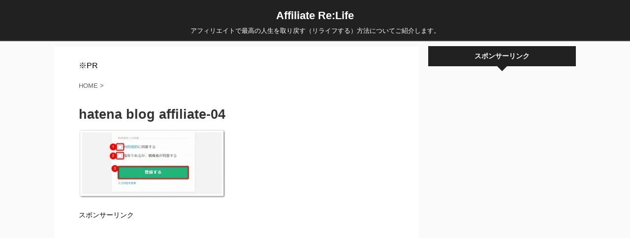

--- FILE ---
content_type: text/html; charset=UTF-8
request_url: https://k-net01.com/archives/14120/hatena-blog-affiliate-04
body_size: 12905
content:
<!DOCTYPE html>
<!--[if lt IE 7]>
<html class="ie6" lang="ja"> <![endif]-->
<!--[if IE 7]>
<html class="i7" lang="ja"> <![endif]-->
<!--[if IE 8]>
<html class="ie" lang="ja"> <![endif]-->
<!--[if gt IE 8]><!-->
<html lang="ja" class="">
	<!--<![endif]-->
	<head prefix="og: http://ogp.me/ns# fb: http://ogp.me/ns/fb# article: http://ogp.me/ns/article#">
		<meta charset="UTF-8" >
		<meta name="viewport" content="width=device-width,initial-scale=1.0,user-scalable=no,viewport-fit=cover">
		<meta name="format-detection" content="telephone=no" >
		
		
		<link rel="alternate" type="application/rss+xml" title="Affiliate Re:Life RSS Feed" href="https://k-net01.com/feed" />
		<link rel="pingback" href="https://k-net01.com/xmlrpc.php" >
		<!--[if lt IE 9]>
		<script src="https://k-net01.com/wp-content/themes/affinger5/js/html5shiv.js"></script>
		<![endif]-->
				<meta name='robots' content='max-image-preview:large' />
<title>hatena blog affiliate-04 - Affiliate Re:Life</title>
<link rel='dns-prefetch' href='//ajax.googleapis.com' />
<script type="text/javascript">
/* <![CDATA[ */
window._wpemojiSettings = {"baseUrl":"https:\/\/s.w.org\/images\/core\/emoji\/15.0.3\/72x72\/","ext":".png","svgUrl":"https:\/\/s.w.org\/images\/core\/emoji\/15.0.3\/svg\/","svgExt":".svg","source":{"concatemoji":"https:\/\/k-net01.com\/wp-includes\/js\/wp-emoji-release.min.js?ver=6.6.1"}};
/*! This file is auto-generated */
!function(i,n){var o,s,e;function c(e){try{var t={supportTests:e,timestamp:(new Date).valueOf()};sessionStorage.setItem(o,JSON.stringify(t))}catch(e){}}function p(e,t,n){e.clearRect(0,0,e.canvas.width,e.canvas.height),e.fillText(t,0,0);var t=new Uint32Array(e.getImageData(0,0,e.canvas.width,e.canvas.height).data),r=(e.clearRect(0,0,e.canvas.width,e.canvas.height),e.fillText(n,0,0),new Uint32Array(e.getImageData(0,0,e.canvas.width,e.canvas.height).data));return t.every(function(e,t){return e===r[t]})}function u(e,t,n){switch(t){case"flag":return n(e,"\ud83c\udff3\ufe0f\u200d\u26a7\ufe0f","\ud83c\udff3\ufe0f\u200b\u26a7\ufe0f")?!1:!n(e,"\ud83c\uddfa\ud83c\uddf3","\ud83c\uddfa\u200b\ud83c\uddf3")&&!n(e,"\ud83c\udff4\udb40\udc67\udb40\udc62\udb40\udc65\udb40\udc6e\udb40\udc67\udb40\udc7f","\ud83c\udff4\u200b\udb40\udc67\u200b\udb40\udc62\u200b\udb40\udc65\u200b\udb40\udc6e\u200b\udb40\udc67\u200b\udb40\udc7f");case"emoji":return!n(e,"\ud83d\udc26\u200d\u2b1b","\ud83d\udc26\u200b\u2b1b")}return!1}function f(e,t,n){var r="undefined"!=typeof WorkerGlobalScope&&self instanceof WorkerGlobalScope?new OffscreenCanvas(300,150):i.createElement("canvas"),a=r.getContext("2d",{willReadFrequently:!0}),o=(a.textBaseline="top",a.font="600 32px Arial",{});return e.forEach(function(e){o[e]=t(a,e,n)}),o}function t(e){var t=i.createElement("script");t.src=e,t.defer=!0,i.head.appendChild(t)}"undefined"!=typeof Promise&&(o="wpEmojiSettingsSupports",s=["flag","emoji"],n.supports={everything:!0,everythingExceptFlag:!0},e=new Promise(function(e){i.addEventListener("DOMContentLoaded",e,{once:!0})}),new Promise(function(t){var n=function(){try{var e=JSON.parse(sessionStorage.getItem(o));if("object"==typeof e&&"number"==typeof e.timestamp&&(new Date).valueOf()<e.timestamp+604800&&"object"==typeof e.supportTests)return e.supportTests}catch(e){}return null}();if(!n){if("undefined"!=typeof Worker&&"undefined"!=typeof OffscreenCanvas&&"undefined"!=typeof URL&&URL.createObjectURL&&"undefined"!=typeof Blob)try{var e="postMessage("+f.toString()+"("+[JSON.stringify(s),u.toString(),p.toString()].join(",")+"));",r=new Blob([e],{type:"text/javascript"}),a=new Worker(URL.createObjectURL(r),{name:"wpTestEmojiSupports"});return void(a.onmessage=function(e){c(n=e.data),a.terminate(),t(n)})}catch(e){}c(n=f(s,u,p))}t(n)}).then(function(e){for(var t in e)n.supports[t]=e[t],n.supports.everything=n.supports.everything&&n.supports[t],"flag"!==t&&(n.supports.everythingExceptFlag=n.supports.everythingExceptFlag&&n.supports[t]);n.supports.everythingExceptFlag=n.supports.everythingExceptFlag&&!n.supports.flag,n.DOMReady=!1,n.readyCallback=function(){n.DOMReady=!0}}).then(function(){return e}).then(function(){var e;n.supports.everything||(n.readyCallback(),(e=n.source||{}).concatemoji?t(e.concatemoji):e.wpemoji&&e.twemoji&&(t(e.twemoji),t(e.wpemoji)))}))}((window,document),window._wpemojiSettings);
/* ]]> */
</script>
<style id='wp-emoji-styles-inline-css' type='text/css'>

	img.wp-smiley, img.emoji {
		display: inline !important;
		border: none !important;
		box-shadow: none !important;
		height: 1em !important;
		width: 1em !important;
		margin: 0 0.07em !important;
		vertical-align: -0.1em !important;
		background: none !important;
		padding: 0 !important;
	}
</style>
<link rel='stylesheet' id='wp-block-library-css' href='https://k-net01.com/wp-includes/css/dist/block-library/style.min.css?ver=6.6.1' type='text/css' media='all' />
<style id='classic-theme-styles-inline-css' type='text/css'>
/*! This file is auto-generated */
.wp-block-button__link{color:#fff;background-color:#32373c;border-radius:9999px;box-shadow:none;text-decoration:none;padding:calc(.667em + 2px) calc(1.333em + 2px);font-size:1.125em}.wp-block-file__button{background:#32373c;color:#fff;text-decoration:none}
</style>
<style id='global-styles-inline-css' type='text/css'>
:root{--wp--preset--aspect-ratio--square: 1;--wp--preset--aspect-ratio--4-3: 4/3;--wp--preset--aspect-ratio--3-4: 3/4;--wp--preset--aspect-ratio--3-2: 3/2;--wp--preset--aspect-ratio--2-3: 2/3;--wp--preset--aspect-ratio--16-9: 16/9;--wp--preset--aspect-ratio--9-16: 9/16;--wp--preset--color--black: #000000;--wp--preset--color--cyan-bluish-gray: #abb8c3;--wp--preset--color--white: #ffffff;--wp--preset--color--pale-pink: #f78da7;--wp--preset--color--vivid-red: #cf2e2e;--wp--preset--color--luminous-vivid-orange: #ff6900;--wp--preset--color--luminous-vivid-amber: #fcb900;--wp--preset--color--light-green-cyan: #7bdcb5;--wp--preset--color--vivid-green-cyan: #00d084;--wp--preset--color--pale-cyan-blue: #8ed1fc;--wp--preset--color--vivid-cyan-blue: #0693e3;--wp--preset--color--vivid-purple: #9b51e0;--wp--preset--gradient--vivid-cyan-blue-to-vivid-purple: linear-gradient(135deg,rgba(6,147,227,1) 0%,rgb(155,81,224) 100%);--wp--preset--gradient--light-green-cyan-to-vivid-green-cyan: linear-gradient(135deg,rgb(122,220,180) 0%,rgb(0,208,130) 100%);--wp--preset--gradient--luminous-vivid-amber-to-luminous-vivid-orange: linear-gradient(135deg,rgba(252,185,0,1) 0%,rgba(255,105,0,1) 100%);--wp--preset--gradient--luminous-vivid-orange-to-vivid-red: linear-gradient(135deg,rgba(255,105,0,1) 0%,rgb(207,46,46) 100%);--wp--preset--gradient--very-light-gray-to-cyan-bluish-gray: linear-gradient(135deg,rgb(238,238,238) 0%,rgb(169,184,195) 100%);--wp--preset--gradient--cool-to-warm-spectrum: linear-gradient(135deg,rgb(74,234,220) 0%,rgb(151,120,209) 20%,rgb(207,42,186) 40%,rgb(238,44,130) 60%,rgb(251,105,98) 80%,rgb(254,248,76) 100%);--wp--preset--gradient--blush-light-purple: linear-gradient(135deg,rgb(255,206,236) 0%,rgb(152,150,240) 100%);--wp--preset--gradient--blush-bordeaux: linear-gradient(135deg,rgb(254,205,165) 0%,rgb(254,45,45) 50%,rgb(107,0,62) 100%);--wp--preset--gradient--luminous-dusk: linear-gradient(135deg,rgb(255,203,112) 0%,rgb(199,81,192) 50%,rgb(65,88,208) 100%);--wp--preset--gradient--pale-ocean: linear-gradient(135deg,rgb(255,245,203) 0%,rgb(182,227,212) 50%,rgb(51,167,181) 100%);--wp--preset--gradient--electric-grass: linear-gradient(135deg,rgb(202,248,128) 0%,rgb(113,206,126) 100%);--wp--preset--gradient--midnight: linear-gradient(135deg,rgb(2,3,129) 0%,rgb(40,116,252) 100%);--wp--preset--font-size--small: 13px;--wp--preset--font-size--medium: 20px;--wp--preset--font-size--large: 36px;--wp--preset--font-size--x-large: 42px;--wp--preset--spacing--20: 0.44rem;--wp--preset--spacing--30: 0.67rem;--wp--preset--spacing--40: 1rem;--wp--preset--spacing--50: 1.5rem;--wp--preset--spacing--60: 2.25rem;--wp--preset--spacing--70: 3.38rem;--wp--preset--spacing--80: 5.06rem;--wp--preset--shadow--natural: 6px 6px 9px rgba(0, 0, 0, 0.2);--wp--preset--shadow--deep: 12px 12px 50px rgba(0, 0, 0, 0.4);--wp--preset--shadow--sharp: 6px 6px 0px rgba(0, 0, 0, 0.2);--wp--preset--shadow--outlined: 6px 6px 0px -3px rgba(255, 255, 255, 1), 6px 6px rgba(0, 0, 0, 1);--wp--preset--shadow--crisp: 6px 6px 0px rgba(0, 0, 0, 1);}:where(.is-layout-flex){gap: 0.5em;}:where(.is-layout-grid){gap: 0.5em;}body .is-layout-flex{display: flex;}.is-layout-flex{flex-wrap: wrap;align-items: center;}.is-layout-flex > :is(*, div){margin: 0;}body .is-layout-grid{display: grid;}.is-layout-grid > :is(*, div){margin: 0;}:where(.wp-block-columns.is-layout-flex){gap: 2em;}:where(.wp-block-columns.is-layout-grid){gap: 2em;}:where(.wp-block-post-template.is-layout-flex){gap: 1.25em;}:where(.wp-block-post-template.is-layout-grid){gap: 1.25em;}.has-black-color{color: var(--wp--preset--color--black) !important;}.has-cyan-bluish-gray-color{color: var(--wp--preset--color--cyan-bluish-gray) !important;}.has-white-color{color: var(--wp--preset--color--white) !important;}.has-pale-pink-color{color: var(--wp--preset--color--pale-pink) !important;}.has-vivid-red-color{color: var(--wp--preset--color--vivid-red) !important;}.has-luminous-vivid-orange-color{color: var(--wp--preset--color--luminous-vivid-orange) !important;}.has-luminous-vivid-amber-color{color: var(--wp--preset--color--luminous-vivid-amber) !important;}.has-light-green-cyan-color{color: var(--wp--preset--color--light-green-cyan) !important;}.has-vivid-green-cyan-color{color: var(--wp--preset--color--vivid-green-cyan) !important;}.has-pale-cyan-blue-color{color: var(--wp--preset--color--pale-cyan-blue) !important;}.has-vivid-cyan-blue-color{color: var(--wp--preset--color--vivid-cyan-blue) !important;}.has-vivid-purple-color{color: var(--wp--preset--color--vivid-purple) !important;}.has-black-background-color{background-color: var(--wp--preset--color--black) !important;}.has-cyan-bluish-gray-background-color{background-color: var(--wp--preset--color--cyan-bluish-gray) !important;}.has-white-background-color{background-color: var(--wp--preset--color--white) !important;}.has-pale-pink-background-color{background-color: var(--wp--preset--color--pale-pink) !important;}.has-vivid-red-background-color{background-color: var(--wp--preset--color--vivid-red) !important;}.has-luminous-vivid-orange-background-color{background-color: var(--wp--preset--color--luminous-vivid-orange) !important;}.has-luminous-vivid-amber-background-color{background-color: var(--wp--preset--color--luminous-vivid-amber) !important;}.has-light-green-cyan-background-color{background-color: var(--wp--preset--color--light-green-cyan) !important;}.has-vivid-green-cyan-background-color{background-color: var(--wp--preset--color--vivid-green-cyan) !important;}.has-pale-cyan-blue-background-color{background-color: var(--wp--preset--color--pale-cyan-blue) !important;}.has-vivid-cyan-blue-background-color{background-color: var(--wp--preset--color--vivid-cyan-blue) !important;}.has-vivid-purple-background-color{background-color: var(--wp--preset--color--vivid-purple) !important;}.has-black-border-color{border-color: var(--wp--preset--color--black) !important;}.has-cyan-bluish-gray-border-color{border-color: var(--wp--preset--color--cyan-bluish-gray) !important;}.has-white-border-color{border-color: var(--wp--preset--color--white) !important;}.has-pale-pink-border-color{border-color: var(--wp--preset--color--pale-pink) !important;}.has-vivid-red-border-color{border-color: var(--wp--preset--color--vivid-red) !important;}.has-luminous-vivid-orange-border-color{border-color: var(--wp--preset--color--luminous-vivid-orange) !important;}.has-luminous-vivid-amber-border-color{border-color: var(--wp--preset--color--luminous-vivid-amber) !important;}.has-light-green-cyan-border-color{border-color: var(--wp--preset--color--light-green-cyan) !important;}.has-vivid-green-cyan-border-color{border-color: var(--wp--preset--color--vivid-green-cyan) !important;}.has-pale-cyan-blue-border-color{border-color: var(--wp--preset--color--pale-cyan-blue) !important;}.has-vivid-cyan-blue-border-color{border-color: var(--wp--preset--color--vivid-cyan-blue) !important;}.has-vivid-purple-border-color{border-color: var(--wp--preset--color--vivid-purple) !important;}.has-vivid-cyan-blue-to-vivid-purple-gradient-background{background: var(--wp--preset--gradient--vivid-cyan-blue-to-vivid-purple) !important;}.has-light-green-cyan-to-vivid-green-cyan-gradient-background{background: var(--wp--preset--gradient--light-green-cyan-to-vivid-green-cyan) !important;}.has-luminous-vivid-amber-to-luminous-vivid-orange-gradient-background{background: var(--wp--preset--gradient--luminous-vivid-amber-to-luminous-vivid-orange) !important;}.has-luminous-vivid-orange-to-vivid-red-gradient-background{background: var(--wp--preset--gradient--luminous-vivid-orange-to-vivid-red) !important;}.has-very-light-gray-to-cyan-bluish-gray-gradient-background{background: var(--wp--preset--gradient--very-light-gray-to-cyan-bluish-gray) !important;}.has-cool-to-warm-spectrum-gradient-background{background: var(--wp--preset--gradient--cool-to-warm-spectrum) !important;}.has-blush-light-purple-gradient-background{background: var(--wp--preset--gradient--blush-light-purple) !important;}.has-blush-bordeaux-gradient-background{background: var(--wp--preset--gradient--blush-bordeaux) !important;}.has-luminous-dusk-gradient-background{background: var(--wp--preset--gradient--luminous-dusk) !important;}.has-pale-ocean-gradient-background{background: var(--wp--preset--gradient--pale-ocean) !important;}.has-electric-grass-gradient-background{background: var(--wp--preset--gradient--electric-grass) !important;}.has-midnight-gradient-background{background: var(--wp--preset--gradient--midnight) !important;}.has-small-font-size{font-size: var(--wp--preset--font-size--small) !important;}.has-medium-font-size{font-size: var(--wp--preset--font-size--medium) !important;}.has-large-font-size{font-size: var(--wp--preset--font-size--large) !important;}.has-x-large-font-size{font-size: var(--wp--preset--font-size--x-large) !important;}
:where(.wp-block-post-template.is-layout-flex){gap: 1.25em;}:where(.wp-block-post-template.is-layout-grid){gap: 1.25em;}
:where(.wp-block-columns.is-layout-flex){gap: 2em;}:where(.wp-block-columns.is-layout-grid){gap: 2em;}
:root :where(.wp-block-pullquote){font-size: 1.5em;line-height: 1.6;}
</style>
<link rel='stylesheet' id='toc-screen-css' href='https://k-net01.com/wp-content/plugins/table-of-contents-plus/screen.min.css?ver=2411.1' type='text/css' media='all' />
<style id='toc-screen-inline-css' type='text/css'>
div#toc_container ul li {font-size: 94%;}
</style>
<link rel='stylesheet' id='normalize-css' href='https://k-net01.com/wp-content/themes/affinger5/css/normalize.css?ver=1.5.9' type='text/css' media='all' />
<link rel='stylesheet' id='font-awesome-css' href='https://k-net01.com/wp-content/themes/affinger5/css/fontawesome/css/font-awesome.min.css?ver=4.7.0' type='text/css' media='all' />
<link rel='stylesheet' id='font-awesome-animation-css' href='https://k-net01.com/wp-content/themes/affinger5/css/fontawesome/css/font-awesome-animation.min.css?ver=6.6.1' type='text/css' media='all' />
<link rel='stylesheet' id='st_svg-css' href='https://k-net01.com/wp-content/themes/affinger5/st_svg/style.css?ver=6.6.1' type='text/css' media='all' />
<link rel='stylesheet' id='slick-css' href='https://k-net01.com/wp-content/themes/affinger5/vendor/slick/slick.css?ver=1.8.0' type='text/css' media='all' />
<link rel='stylesheet' id='slick-theme-css' href='https://k-net01.com/wp-content/themes/affinger5/vendor/slick/slick-theme.css?ver=1.8.0' type='text/css' media='all' />
<link rel='stylesheet' id='fonts-googleapis-roundedmplus1c-css' href='//fonts.googleapis.com/earlyaccess/roundedmplus1c.css?ver=6.6.1' type='text/css' media='all' />
<link rel='stylesheet' id='fonts-googleapis-notosansjp-css' href='//fonts.googleapis.com/earlyaccess/notosansjp.css?ver=6.6.1' type='text/css' media='all' />
<link rel='stylesheet' id='fonts-googleapis-lato700-css' href='//fonts.googleapis.com/css?family=Lato%3A700&#038;ver=6.6.1' type='text/css' media='all' />
<link rel='stylesheet' id='fonts-googleapis-montserrat-css' href='//fonts.googleapis.com/css?family=Montserrat%3A400&#038;ver=6.6.1' type='text/css' media='all' />
<link rel='stylesheet' id='style-css' href='https://k-net01.com/wp-content/themes/affinger5/style.css?ver=6.6.1' type='text/css' media='all' />
<link rel='stylesheet' id='child-style-css' href='https://k-net01.com/wp-content/themes/affinger5-child/style.css?ver=6.6.1' type='text/css' media='all' />
<link rel='stylesheet' id='single-css' href='https://k-net01.com/wp-content/themes/affinger5/st-rankcss.php' type='text/css' media='all' />
<link rel='stylesheet' id='st-themecss-css' href='https://k-net01.com/wp-content/themes/affinger5/st-themecss-loader.php?ver=6.6.1' type='text/css' media='all' />
<script type="text/javascript" src="//ajax.googleapis.com/ajax/libs/jquery/1.11.3/jquery.min.js?ver=1.11.3" id="jquery-js"></script>
<link rel="https://api.w.org/" href="https://k-net01.com/wp-json/" /><link rel="alternate" title="JSON" type="application/json" href="https://k-net01.com/wp-json/wp/v2/media/14124" /><link rel='shortlink' href='https://k-net01.com/?p=14124' />
<link rel="alternate" title="oEmbed (JSON)" type="application/json+oembed" href="https://k-net01.com/wp-json/oembed/1.0/embed?url=https%3A%2F%2Fk-net01.com%2Farchives%2F14120%2Fhatena-blog-affiliate-04" />
<link rel="alternate" title="oEmbed (XML)" type="text/xml+oembed" href="https://k-net01.com/wp-json/oembed/1.0/embed?url=https%3A%2F%2Fk-net01.com%2Farchives%2F14120%2Fhatena-blog-affiliate-04&#038;format=xml" />
<meta name="robots" content="index, follow" />
<link rel="icon" href="https://k-net01.com/wp-content/uploads/2019/03/cropped-ar01-1-32x32.jpg" sizes="32x32" />
<link rel="icon" href="https://k-net01.com/wp-content/uploads/2019/03/cropped-ar01-1-192x192.jpg" sizes="192x192" />
<link rel="apple-touch-icon" href="https://k-net01.com/wp-content/uploads/2019/03/cropped-ar01-1-180x180.jpg" />
<meta name="msapplication-TileImage" content="https://k-net01.com/wp-content/uploads/2019/03/cropped-ar01-1-270x270.jpg" />
						


<script>
jQuery(function(){
    jQuery('.st-btn-open').click(function(){
        jQuery(this).next('.st-slidebox').stop(true, true).slideToggle();
    });
});
</script>

<script>
	jQuery(function(){
		jQuery("#toc_container:not(:has(ul ul))").addClass("only-toc");
		jQuery(".st-ac-box ul:has(.cat-item)").each(function(){
			jQuery(this).addClass("st-ac-cat");
		});
	});
</script>

<script>
	jQuery(function(){
					jQuery( '.post h4:not(.st-css-no):not(.st-matome):not(.rankh4):not(#reply-title):not(.point)' ).wrap( '<div class="st-h4husen-shadow"></div>' );
			jQuery( '.h4modoki' ).wrap( '<div class="st-h4husen-shadow"></div>' );
						jQuery('.st-star').parent('.rankh4').css('padding-bottom','5px'); // スターがある場合のランキング見出し調整
	});
</script>
			</head>
	<body class="attachment attachment-template-default single single-attachment postid-14124 attachmentid-14124 attachment-jpeg not-front-page" >
				<div id="st-ami">
				<div id="wrapper" class="">
				<div id="wrapper-in">
					<header id="st-headwide">
						<div id="headbox-bg">
							<div class="clearfix" id="headbox">
										<nav id="s-navi" class="pcnone">
			<dl class="acordion">
				<dt class="trigger">
					<p class="acordion_button"><span class="op"><i class="fa st-svg-menu"></i></span></p>
		
					<!-- 追加メニュー -->
					
					<!-- 追加メニュー2 -->
					
						</dt>

				<dd class="acordion_tree">
					<div class="acordion_tree_content">

						

																					<div class="clear"></div>

						
					</div>
				</dd>
			</dl>
		</nav>
										<div id="header-l">
										
            
			
				<!-- ロゴ又はブログ名 -->
				                
					<p class="sitename sitenametop"><a href="https://k-net01.com/">
  						                      		  Affiliate Re:Life                   		               		 </a></p>
                     
   				          		<!-- ロゴ又はブログ名ここまで -->
                
           		<!-- キャプション -->
           							<p class="descr">
						アフィリエイトで最高の人生を取り戻す（リライフする）方法についてご紹介します。					</p>
				
			
		
    									</div><!-- /#header-l -->
								<div id="header-r" class="smanone">
																		
								</div><!-- /#header-r -->
							</div><!-- /#headbox-bg -->
						</div><!-- /#headbox clearfix -->
						
						
											
<div id="gazou-wide">
			<div id="st-menubox">
			<div id="st-menuwide">
							</div>
		</div>
				</div>
					
					
					</header>

					

					<div id="content-w">

					
					
<div id="content" class="clearfix">
	<div id="contentInner">

		<main>
			<article>
				<div id="post-14124" class="st-post post-14124 attachment type-attachment status-inherit hentry">

			
														<div id="block-3" class="st-widgets-box post-widgets-top widget_block">※PR</div>						

					<!--ぱんくず -->
					<div id="breadcrumb">
					<ol itemscope itemtype="http://schema.org/BreadcrumbList">
							 <li itemprop="itemListElement" itemscope
      itemtype="http://schema.org/ListItem"><a href="https://k-net01.com" itemprop="item"><span itemprop="name">HOME</span></a> > <meta itemprop="position" content="1" /></li>
											</ol>
					</div>
					<!--/ ぱんくず -->

					<!--ループ開始 -->
										
										<p class="st-catgroup">
										</p>
									

					<h1 class="entry-title">hatena blog affiliate-04</h1>

					<div class="blogbox st-hide">
						<p><span class="kdate">
															投稿日：<time class="updated" datetime="2019-09-22T23:21:49+0900">2019年9月22日</time>
													</span></p>
					</div>

					
					<div class="mainbox">
						<div id="nocopy" ><!-- コピー禁止エリアここから -->
																										
							<div class="entry-content">
								<p class="attachment"><a href='https://k-net01.com/wp-content/uploads/2019/09/hatena-blog-affiliate-04.jpg'><img decoding="async" width="300" height="142" src="https://k-net01.com/wp-content/uploads/2019/09/hatena-blog-affiliate-04-300x142.jpg" class="attachment-medium size-medium" alt="" srcset="https://k-net01.com/wp-content/uploads/2019/09/hatena-blog-affiliate-04-300x142.jpg 300w, https://k-net01.com/wp-content/uploads/2019/09/hatena-blog-affiliate-04.jpg 676w" sizes="(max-width: 300px) 100vw, 300px" /></a></p>
							</div>
						</div><!-- コピー禁止エリアここまで -->

												
					<div class="adbox">
				
							        
	
									<div style="padding-top:10px;">
						
		        
	
					</div>
							</div>
			

													
		<div id="st_custom_html_widget-3" class="widget_text st-widgets-box post-widgets-bottom widget_st_custom_html_widget">
					<p class="st-widgets-title">スポンサーリンク</p>		
		<div class="textwidget custom-html-widget">
			<script async src="https://pagead2.googlesyndication.com/pagead/js/adsbygoogle.js?client=ca-pub-5229195242610817"
     crossorigin="anonymous"></script>
<!-- 広告1 -->
<ins class="adsbygoogle"
     style="display:block"
     data-ad-client="ca-pub-5229195242610817"
     data-ad-slot="5548672123"
     data-ad-format="auto"
     data-full-width-responsive="true"></ins>
<script>
     (adsbygoogle = window.adsbygoogle || []).push({});
</script>		</div>

		</div>
								
					</div><!-- .mainboxここまで -->

												
	<div class="sns ">
	<ul class="clearfix">
		<!--ツイートボタン-->
		<li class="twitter"> 
		<a rel="nofollow" onclick="window.open('//twitter.com/intent/tweet?url=https%3A%2F%2Fk-net01.com%2Farchives%2F14120%2Fhatena-blog-affiliate-04&text=hatena%20blog%20affiliate-04&tw_p=tweetbutton', '', 'width=500,height=450'); return false;"><i class="fa fa-twitter"></i><span class="snstext " >Twitter</span></a>
		</li>

		<!--シェアボタン-->      
		<li class="facebook">
		<a href="//www.facebook.com/sharer.php?src=bm&u=https%3A%2F%2Fk-net01.com%2Farchives%2F14120%2Fhatena-blog-affiliate-04&t=hatena%20blog%20affiliate-04" target="_blank" rel="nofollow"><i class="fa fa-facebook"></i><span class="snstext " >Share</span>
		</a>
		</li>

		<!--ポケットボタン-->      
		<li class="pocket">
		<a rel="nofollow" onclick="window.open('//getpocket.com/edit?url=https%3A%2F%2Fk-net01.com%2Farchives%2F14120%2Fhatena-blog-affiliate-04&title=hatena%20blog%20affiliate-04', '', 'width=500,height=350'); return false;"><i class="fa fa-get-pocket"></i><span class="snstext " >Pocket</span></a></li>

		<!--はてブボタン-->  
		<li class="hatebu">       
			<a href="//b.hatena.ne.jp/entry/https://k-net01.com/archives/14120/hatena-blog-affiliate-04" class="hatena-bookmark-button" data-hatena-bookmark-layout="simple" title="hatena blog affiliate-04" rel="nofollow"><i class="fa st-svg-hateb"></i><span class="snstext " >Hatena</span>
			</a><script type="text/javascript" src="//b.st-hatena.com/js/bookmark_button.js" charset="utf-8" async="async"></script>

		</li>

		<!--LINEボタン-->   
		<li class="line">
		<a href="//line.me/R/msg/text/?hatena%20blog%20affiliate-04%0Ahttps%3A%2F%2Fk-net01.com%2Farchives%2F14120%2Fhatena-blog-affiliate-04" target="_blank" rel="nofollow"><i class="fa fa-comment" aria-hidden="true"></i><span class="snstext" >LINE</span></a>
		</li>     

		<!--URLコピーボタン-->
		<li class="share-copy">
		<a href="#" rel="nofollow" data-st-copy-text="hatena blog affiliate-04 / https://k-net01.com/archives/14120/hatena-blog-affiliate-04"><i class="fa fa-clipboard"></i><span class="snstext" >コピーする</span></a>
		</li>

	</ul>

	</div> 

													
													<p class="tagst">
								<i class="fa fa-folder-open-o" aria-hidden="true"></i>-<br/>
															</p>
						
					<aside>

						<p class="author" style="display:none;"><a href="https://k-net01.com/archives/author/ow-ner10205" title="福永健一" class="vcard author"><span class="fn">author</span></a></p>
												<!--ループ終了-->
													<hr class="hrcss" />
<div id="comments">
     	<div id="respond" class="comment-respond">
		<h3 id="reply-title" class="comment-reply-title">comment <small><a rel="nofollow" id="cancel-comment-reply-link" href="/archives/14120/hatena-blog-affiliate-04#respond" style="display:none;">コメントをキャンセル</a></small></h3><form action="https://k-net01.com/wp-comments-post.php" method="post" id="commentform" class="comment-form"><p class="comment-notes"><span id="email-notes">メールアドレスが公開されることはありません。</span> <span class="required-field-message"><span class="required">※</span> が付いている欄は必須項目です</span></p><p class="comment-form-comment"><label for="comment">コメント <span class="required">※</span></label> <textarea id="comment" name="comment" cols="45" rows="8" maxlength="65525" required="required"></textarea></p><p class="comment-form-author"><label for="author">名前 <span class="required">※</span></label> <input id="author" name="author" type="text" value="" size="30" maxlength="245" autocomplete="name" required="required" /></p>
<p class="comment-form-email"><label for="email">メール <span class="required">※</span></label> <input id="email" name="email" type="text" value="" size="30" maxlength="100" aria-describedby="email-notes" autocomplete="email" required="required" /></p>
<p class="comment-form-url"><label for="url">サイト</label> <input id="url" name="url" type="text" value="" size="30" maxlength="200" autocomplete="url" /></p>
<p class="comment-form-cookies-consent"><input id="wp-comment-cookies-consent" name="wp-comment-cookies-consent" type="checkbox" value="yes" /> <label for="wp-comment-cookies-consent">次回のコメントで使用するためブラウザーに自分の名前、メールアドレス、サイトを保存する。</label></p>
<p><img src="https://k-net01.com/wp-content/siteguard/728926468.png" alt="CAPTCHA"></p><p><label for="siteguard_captcha">上に表示された文字を入力してください。</label><br /><input type="text" name="siteguard_captcha" id="siteguard_captcha" class="input" value="" size="10" aria-required="true" /><input type="hidden" name="siteguard_captcha_prefix" id="siteguard_captcha_prefix" value="728926468" /></p><p class="form-submit"><input name="submit" type="submit" id="submit" class="submit" value="送信" /> <input type='hidden' name='comment_post_ID' value='14124' id='comment_post_ID' />
<input type='hidden' name='comment_parent' id='comment_parent' value='0' />
</p></form>	</div><!-- #respond -->
	</div>

<!-- END singer -->
												<!--関連記事-->
						
			<h4 class="point"><span class="point-in">関連記事</span></h4>
<div class="kanren ">
										<dl class="clearfix">
				<dt><a href="https://k-net01.com/archives/9298">
													<img width="150" height="150" src="https://k-net01.com/wp-content/uploads/2018/05/paper-3242863_1280-150x150.jpg" class="attachment-st_thumb150 size-st_thumb150 wp-post-image" alt="" decoding="async" loading="lazy" srcset="https://k-net01.com/wp-content/uploads/2018/05/paper-3242863_1280-150x150.jpg 150w, https://k-net01.com/wp-content/uploads/2018/05/paper-3242863_1280-100x100.jpg 100w, https://k-net01.com/wp-content/uploads/2018/05/paper-3242863_1280-300x300.jpg 300w, https://k-net01.com/wp-content/uploads/2018/05/paper-3242863_1280-400x400.jpg 400w" sizes="(max-width: 150px) 100vw, 150px" />											</a></dt>
				<dd>
										<h5 class="kanren-t">
						<a href="https://k-net01.com/archives/9298">
							Googleドライブでダウンロード時の文字化けを防ぐ対処法2選！						</a></h5>

						<div class="st-excerpt smanone">
		<p>この記事では、Googleドライブでダウンロード時の文字化けを防ぐ対処法について解説していきます。 あなたは、Googleドライブにアップしたファイルを、 ダウンロードすると文字化けしてしまうんだけど ... </p>
	</div>

				</dd>
			</dl>
								<dl class="clearfix">
				<dt><a href="https://k-net01.com/archives/9965">
													<img width="150" height="100" src="https://k-net01.com/wp-content/uploads/2017/11/technology-1940695_1280.jpg" class="attachment-st_thumb150 size-st_thumb150 wp-post-image" alt="" decoding="async" loading="lazy" srcset="https://k-net01.com/wp-content/uploads/2017/11/technology-1940695_1280.jpg 800w, https://k-net01.com/wp-content/uploads/2017/11/technology-1940695_1280-300x200.jpg 300w, https://k-net01.com/wp-content/uploads/2017/11/technology-1940695_1280-768x512.jpg 768w" sizes="(max-width: 150px) 100vw, 150px" />											</a></dt>
				<dd>
										<h5 class="kanren-t">
						<a href="https://k-net01.com/archives/9965">
							LINEのダウンロード済みスタンプが表示されない時の対処法！						</a></h5>

						<div class="st-excerpt smanone">
		<p>この記事では、LINEのダウンロード済みスタンプが、なぜか表示されない時の対処法について解説していきます。 あなたは、LINEで購入して、 ダウンロード済みのスタンプが表示されないんだけど…？ と、悩 ... </p>
	</div>

				</dd>
			</dl>
								<dl class="clearfix">
				<dt><a href="https://k-net01.com/archives/8044">
													<img width="150" height="150" src="https://k-net01.com/wp-content/uploads/2018/12/affiliate-80-150x150.jpg" class="attachment-st_thumb150 size-st_thumb150 wp-post-image" alt="" decoding="async" loading="lazy" srcset="https://k-net01.com/wp-content/uploads/2018/12/affiliate-80-150x150.jpg 150w, https://k-net01.com/wp-content/uploads/2018/12/affiliate-80-100x100.jpg 100w, https://k-net01.com/wp-content/uploads/2018/12/affiliate-80-300x300.jpg 300w, https://k-net01.com/wp-content/uploads/2018/12/affiliate-80-400x400.jpg 400w, https://k-net01.com/wp-content/uploads/2018/12/affiliate-80-60x60.jpg 60w" sizes="(max-width: 150px) 100vw, 150px" />											</a></dt>
				<dd>
										<h5 class="kanren-t">
						<a href="https://k-net01.com/archives/8044">
							Googleドキュメントで音声入力できない時の4つの対処法！						</a></h5>

						<div class="st-excerpt smanone">
		<p>この記事では、Googleドキュメントで音声入力できない時の4つの対処法について解説していきます。 あなたは、Googleドキュメントを使っているときに、 音声入力ができないんだけど…。 と、いった経 ... </p>
	</div>

				</dd>
			</dl>
								<dl class="clearfix">
				<dt><a href="https://k-net01.com/archives/5981">
													<img width="150" height="150" src="https://k-net01.com/wp-content/uploads/2018/05/despair01-150x150.jpg" class="attachment-st_thumb150 size-st_thumb150 wp-post-image" alt="頭を抱えて悩む" decoding="async" loading="lazy" srcset="https://k-net01.com/wp-content/uploads/2018/05/despair01-150x150.jpg 150w, https://k-net01.com/wp-content/uploads/2018/05/despair01-100x100.jpg 100w, https://k-net01.com/wp-content/uploads/2018/05/despair01-300x300.jpg 300w, https://k-net01.com/wp-content/uploads/2018/05/despair01-400x400.jpg 400w" sizes="(max-width: 150px) 100vw, 150px" />											</a></dt>
				<dd>
										<h5 class="kanren-t">
						<a href="https://k-net01.com/archives/5981">
							Twitterでリスト作れない！英文でエラーが表示する時の対処法						</a></h5>

						<div class="st-excerpt smanone">
		<p>この記事では、Twitterでリストが英文でエラーが表示して作れない時の対処法と、エラー表示がなく作成するリストの作り方について解説していきます。 あなたは、Twitterでリスト作成する際に、 英文 ... </p>
	</div>

				</dd>
			</dl>
								<dl class="clearfix">
				<dt><a href="https://k-net01.com/archives/14586">
													<img width="150" height="150" src="https://k-net01.com/wp-content/uploads/2019/08/computer-0504-150x150.jpg" class="attachment-st_thumb150 size-st_thumb150 wp-post-image" alt="" decoding="async" loading="lazy" srcset="https://k-net01.com/wp-content/uploads/2019/08/computer-0504-150x150.jpg 150w, https://k-net01.com/wp-content/uploads/2019/08/computer-0504-100x100.jpg 100w, https://k-net01.com/wp-content/uploads/2019/08/computer-0504-300x300.jpg 300w, https://k-net01.com/wp-content/uploads/2019/08/computer-0504-400x400.jpg 400w, https://k-net01.com/wp-content/uploads/2019/08/computer-0504-60x60.jpg 60w" sizes="(max-width: 150px) 100vw, 150px" />											</a></dt>
				<dd>
										<h5 class="kanren-t">
						<a href="https://k-net01.com/archives/14586">
							無料レポートで評判の良い「メルぞうで集客する」5つのポイント！						</a></h5>

						<div class="st-excerpt smanone">
		<p>この記事では、無料レポートで評判の良い、メルぞうで集客するポイントについて解説していきます。 あなたは、 メルぞうを使って効率的に集客するにはどうすればいいの？ と、考えたことはありませんか？ メルぞ ... </p>
	</div>

				</dd>
			</dl>
				</div>
						<!--ページナビ-->
						<div class="p-navi clearfix">
							<dl>
																							</dl>
						</div>
					</aside>

				</div>
				<!--/post-->
			</article>
		</main>
	</div>
	<!-- /#contentInner -->
	<div id="side">
	<aside>

					<div class="side-topad">
				
		<div id="st_custom_html_widget-4" class="widget_text ad widget_st_custom_html_widget">
					<p class="st-widgets-title"><span>スポンサーリンク</span></p>		
		<div class="textwidget custom-html-widget">
			<script async src="https://pagead2.googlesyndication.com/pagead/js/adsbygoogle.js?client=ca-pub-5229195242610817"
     crossorigin="anonymous"></script>
<!-- 広告1 -->
<ins class="adsbygoogle"
     style="display:block"
     data-ad-client="ca-pub-5229195242610817"
     data-ad-slot="5548672123"
     data-ad-format="auto"
     data-full-width-responsive="true"></ins>
<script>
     (adsbygoogle = window.adsbygoogle || []).push({});
</script>		</div>

		</div>
					</div>
		
							
					<div id="mybox">
				<div id="search-2" class="ad widget_search"><h4 class="menu_underh2"><span>検索</span></h4><div id="search">
	<form method="get" id="searchform" action="https://k-net01.com/">
		<label class="hidden" for="s">
					</label>
		<input type="text" placeholder="検索するテキストを入力" value="" name="s" id="s" />
		<input type="image" src="https://k-net01.com/wp-content/themes/affinger5/images/search.png" alt="検索" id="searchsubmit" />
	</form>
</div>
<!-- /stinger --> </div><div id="categories-2" class="ad widget_categories"><h4 class="menu_underh2"><span>カテゴリー</span></h4><form action="https://k-net01.com" method="get"><label class="screen-reader-text" for="categories-dropdown-2">カテゴリー</label><select  name='cat' id='categories-dropdown-2' class='postform'>
	<option value='-1'>カテゴリーを選択</option>
	<option class="level-0" value="18">Facebook&nbsp;&nbsp;(35)</option>
	<option class="level-0" value="5">Twitter&nbsp;&nbsp;(25)</option>
	<option class="level-0" value="8">YouTube&nbsp;&nbsp;(31)</option>
	<option class="level-0" value="11">アフィリエイト&nbsp;&nbsp;(239)</option>
	<option class="level-0" value="19">スキル・マインド&nbsp;&nbsp;(9)</option>
	<option class="level-0" value="16">ツール&nbsp;&nbsp;(6)</option>
	<option class="level-0" value="7">ネットビジネス&nbsp;&nbsp;(31)</option>
	<option class="level-0" value="12">ブログ&nbsp;&nbsp;(65)</option>
	<option class="level-0" value="17">便利なスマホ＆パソコン知識&nbsp;&nbsp;(292)</option>
	<option class="level-0" value="13">副業・脱サラ&nbsp;&nbsp;(30)</option>
</select>
</form><script type="text/javascript">
/* <![CDATA[ */

(function() {
	var dropdown = document.getElementById( "categories-dropdown-2" );
	function onCatChange() {
		if ( dropdown.options[ dropdown.selectedIndex ].value > 0 ) {
			dropdown.parentNode.submit();
		}
	}
	dropdown.onchange = onCatChange;
})();

/* ]]> */
</script>
</div><div id="archives-2" class="ad widget_archive"><h4 class="menu_underh2"><span>アーカイブ</span></h4>		<label class="screen-reader-text" for="archives-dropdown-2">アーカイブ</label>
		<select id="archives-dropdown-2" name="archive-dropdown">
			
			<option value="">月を選択</option>
				<option value='https://k-net01.com/archives/date/2020/04'> 2020年4月 &nbsp;(1)</option>
	<option value='https://k-net01.com/archives/date/2020/03'> 2020年3月 &nbsp;(2)</option>
	<option value='https://k-net01.com/archives/date/2020/02'> 2020年2月 &nbsp;(4)</option>
	<option value='https://k-net01.com/archives/date/2020/01'> 2020年1月 &nbsp;(24)</option>
	<option value='https://k-net01.com/archives/date/2019/12'> 2019年12月 &nbsp;(32)</option>
	<option value='https://k-net01.com/archives/date/2019/11'> 2019年11月 &nbsp;(31)</option>
	<option value='https://k-net01.com/archives/date/2019/10'> 2019年10月 &nbsp;(33)</option>
	<option value='https://k-net01.com/archives/date/2019/09'> 2019年9月 &nbsp;(36)</option>
	<option value='https://k-net01.com/archives/date/2019/08'> 2019年8月 &nbsp;(61)</option>
	<option value='https://k-net01.com/archives/date/2019/07'> 2019年7月 &nbsp;(100)</option>
	<option value='https://k-net01.com/archives/date/2019/06'> 2019年6月 &nbsp;(68)</option>
	<option value='https://k-net01.com/archives/date/2019/05'> 2019年5月 &nbsp;(57)</option>
	<option value='https://k-net01.com/archives/date/2019/04'> 2019年4月 &nbsp;(42)</option>
	<option value='https://k-net01.com/archives/date/2019/03'> 2019年3月 &nbsp;(45)</option>
	<option value='https://k-net01.com/archives/date/2019/02'> 2019年2月 &nbsp;(44)</option>
	<option value='https://k-net01.com/archives/date/2019/01'> 2019年1月 &nbsp;(36)</option>
	<option value='https://k-net01.com/archives/date/2018/12'> 2018年12月 &nbsp;(17)</option>
	<option value='https://k-net01.com/archives/date/2018/11'> 2018年11月 &nbsp;(17)</option>
	<option value='https://k-net01.com/archives/date/2018/10'> 2018年10月 &nbsp;(15)</option>
	<option value='https://k-net01.com/archives/date/2018/09'> 2018年9月 &nbsp;(12)</option>
	<option value='https://k-net01.com/archives/date/2018/08'> 2018年8月 &nbsp;(18)</option>
	<option value='https://k-net01.com/archives/date/2018/07'> 2018年7月 &nbsp;(12)</option>
	<option value='https://k-net01.com/archives/date/2018/06'> 2018年6月 &nbsp;(6)</option>
	<option value='https://k-net01.com/archives/date/2018/05'> 2018年5月 &nbsp;(4)</option>
	<option value='https://k-net01.com/archives/date/2018/04'> 2018年4月 &nbsp;(10)</option>
	<option value='https://k-net01.com/archives/date/2018/03'> 2018年3月 &nbsp;(9)</option>
	<option value='https://k-net01.com/archives/date/2018/02'> 2018年2月 &nbsp;(5)</option>
	<option value='https://k-net01.com/archives/date/2018/01'> 2018年1月 &nbsp;(8)</option>
	<option value='https://k-net01.com/archives/date/2017/09'> 2017年9月 &nbsp;(3)</option>
	<option value='https://k-net01.com/archives/date/2017/08'> 2017年8月 &nbsp;(1)</option>
	<option value='https://k-net01.com/archives/date/2017/06'> 2017年6月 &nbsp;(1)</option>
	<option value='https://k-net01.com/archives/date/2017/05'> 2017年5月 &nbsp;(2)</option>
	<option value='https://k-net01.com/archives/date/2017/03'> 2017年3月 &nbsp;(1)</option>
	<option value='https://k-net01.com/archives/date/2017/02'> 2017年2月 &nbsp;(5)</option>

		</select>

			<script type="text/javascript">
/* <![CDATA[ */

(function() {
	var dropdown = document.getElementById( "archives-dropdown-2" );
	function onSelectChange() {
		if ( dropdown.options[ dropdown.selectedIndex ].value !== '' ) {
			document.location.href = this.options[ this.selectedIndex ].value;
		}
	}
	dropdown.onchange = onSelectChange;
})();

/* ]]> */
</script>
</div><div id="text-8" class="ad widget_text">			<div class="textwidget"><h2>自動化アフィリエイトで月収124万円稼いだ方法を公開中</h2>
<p><img loading="lazy" decoding="async" class="alignnone wp-image-187" src="https://k-net01.com/wp-content/uploads/2016/11/49848484984984196865165.jpg" alt="" width="694" height="390" srcset="https://k-net01.com/wp-content/uploads/2016/11/49848484984984196865165.jpg 635w, https://k-net01.com/wp-content/uploads/2016/11/49848484984984196865165-300x169.jpg 300w" sizes="(max-width: 694px) 100vw, 694px" /></p>
<p><span style="color: #ff0000; font-size: 120%;"><b>あなたはこのような悩みを抱えていませんか？</b></span></p>
<div style="border-width:3px;" class="st-square-checkbox">
<div>
<ul>
<li>今の給料だけだと将来が不安</li>
<li>自由に使えるお金があまり無い</li>
<li>毎月の支払いで頭を抱えてしまう</li>
<li>やりたくもない仕事を我慢してやりたくない</li>
<li>副業で毎月10万円以上を稼げるようになりたい</li>
<li>今の給料とは別に20～30万円毎月ほしい</li>
<li>初心者でも稼げる方法を知りたい</li>
<li>好きな時に家族と海外旅行に行けるようになりたい</li>
<li>借金を返済してスッキリしたい</li>
<li>脱サラして好きな事をして生活をしたい</li>
<li>思ったよりも売上が上がらない</li>
<li>アクセスが増えずに悩んでいる</li>
<li>収入が安定しない</li>
<li>ブログのネタが思い浮かばない</li>
<li>具体的な稼ぎ方がわからない</li>
<li>何をすれば稼げるのかがわからない</li>
</ul>
</div>
</div>
<p><b>1つでも当てはまるのであれば、ぜひ無料でご覧ください。</b></p>
<p>過去に17種類以上のビジネスにチャレンジしたなかで、実績ゼロの初心者が小資金でリスクなく稼げてしまう唯一の方法をお伝えしています。</p>
<p>そして、<span style="background-color: #ffff99;"><b>たった3ヶ月で月収124万円を自動で稼いだ方法まで無料で公開</b></span>していきます。</p>
<p>今なら12,800円相当のプレゼント付きですので、 試しに１通でも読まれてみてください。</p>
<p>→　<span style="font-size: 150%;"><a href="https://k-net01.com/lp03" target="_blank" rel="noopener noreferrer"><b>完全自動で月収124万円稼いだ方法はこちら</b></a></span></p>
<p>（※必要がなければ好きな時に、1クリックでいつでも解除も出来ます。）</p>
<p>&nbsp;</p>
</div>
		</div>			</div>
		
		<div id="scrollad">
						<!--ここにgoogleアドセンスコードを貼ると規約違反になるので注意して下さい-->
			
		</div>
	</aside>
</div>
<!-- /#side -->
</div>
<!--/#content -->
</div><!-- /contentw -->
<footer>
<div id="footer">
<div id="footer-in">
<div class="footermenubox clearfix "><ul id="menu-%e3%83%95%e3%83%83%e3%82%bf%e3%83%bc" class="footermenust"><li id="menu-item-3678" class="menu-item menu-item-type-custom menu-item-object-custom menu-item-3678"><a href="https://k-net01.com/disclaimer">免責事項</a></li>
<li id="menu-item-3670" class="menu-item menu-item-type-custom menu-item-object-custom menu-item-3670"><a href="https://k-net01.com/privacy-policy">プライバシーポリシー</a></li>
</ul></div>
	<!-- フッターのメインコンテンツ -->
	<h3 class="footerlogo">
	<!-- ロゴ又はブログ名 -->
			<a href="https://k-net01.com/">
										Affiliate Re:Life								</a>
		</h3>
			<p class="footer-description">
			<a href="https://k-net01.com/">アフィリエイトで最高の人生を取り戻す（リライフする）方法についてご紹介します。</a>
		</p>
			
</div>

</div>
</footer>
</div>
<!-- /#wrapperin -->
</div>
<!-- /#wrapper -->
</div><!-- /#st-ami -->
<p class="copyr" data-copyr>Copyright&copy; Affiliate Re:Life ,  2026 All&ensp;Rights Reserved.</p><script type="text/javascript" src="https://k-net01.com/wp-includes/js/comment-reply.min.js?ver=6.6.1" id="comment-reply-js" async="async" data-wp-strategy="async"></script>
<script type="text/javascript" id="toc-front-js-extra">
/* <![CDATA[ */
var tocplus = {"smooth_scroll":"1","visibility_show":"\u958b\u304f","visibility_hide":"\u9589\u3058\u308b","visibility_hide_by_default":"1","width":"Auto"};
/* ]]> */
</script>
<script type="text/javascript" src="https://k-net01.com/wp-content/plugins/table-of-contents-plus/front.min.js?ver=2411.1" id="toc-front-js"></script>
<script type="text/javascript" src="https://k-net01.com/wp-content/themes/affinger5/vendor/slick/slick.js?ver=1.5.9" id="slick-js"></script>
<script type="text/javascript" id="base-js-extra">
/* <![CDATA[ */
var ST = {"expand_accordion_menu":"","sidemenu_accordion":"","is_mobile":""};
var ST = {"expand_accordion_menu":"","sidemenu_accordion":"","is_mobile":""};
var ST = {"expand_accordion_menu":"","sidemenu_accordion":"","is_mobile":""};
var ST = {"expand_accordion_menu":"","sidemenu_accordion":"","is_mobile":""};
var ST = {"expand_accordion_menu":"","sidemenu_accordion":"","is_mobile":""};
var ST = {"expand_accordion_menu":"","sidemenu_accordion":"","is_mobile":""};
/* ]]> */
</script>
<script type="text/javascript" src="https://k-net01.com/wp-content/themes/affinger5/js/base.js?ver=6.6.1" id="base-js"></script>
<script type="text/javascript" src="https://k-net01.com/wp-content/themes/affinger5/js/scroll.js?ver=6.6.1" id="scroll-js"></script>
<script type="text/javascript" src="https://k-net01.com/wp-content/themes/affinger5/js/jquery.tubular.1.0.js?ver=6.6.1" id="jquery.tubular-js"></script>
<script type="text/javascript" src="https://k-net01.com/wp-content/themes/affinger5/js/st-copy-text.js?ver=6.6.1" id="st-copy-text-js"></script>
	<script>
		(function (window, document, $, undefined) {
			'use strict';

			$(function () {
				var s = $('[data-copyr]'), t = $('#footer-in');
				
				s.length && t.length && t.append(s);
			});
		}(window, window.document, jQuery));
	</script>		<div id="page-top"><a href="#wrapper" class="fa fa-angle-up"></a></div>
	</body></html>


--- FILE ---
content_type: text/html; charset=utf-8
request_url: https://www.google.com/recaptcha/api2/aframe
body_size: 267
content:
<!DOCTYPE HTML><html><head><meta http-equiv="content-type" content="text/html; charset=UTF-8"></head><body><script nonce="pWE1QvTyChS3_SbFqgMf6g">/** Anti-fraud and anti-abuse applications only. See google.com/recaptcha */ try{var clients={'sodar':'https://pagead2.googlesyndication.com/pagead/sodar?'};window.addEventListener("message",function(a){try{if(a.source===window.parent){var b=JSON.parse(a.data);var c=clients[b['id']];if(c){var d=document.createElement('img');d.src=c+b['params']+'&rc='+(localStorage.getItem("rc::a")?sessionStorage.getItem("rc::b"):"");window.document.body.appendChild(d);sessionStorage.setItem("rc::e",parseInt(sessionStorage.getItem("rc::e")||0)+1);localStorage.setItem("rc::h",'1768968588204');}}}catch(b){}});window.parent.postMessage("_grecaptcha_ready", "*");}catch(b){}</script></body></html>